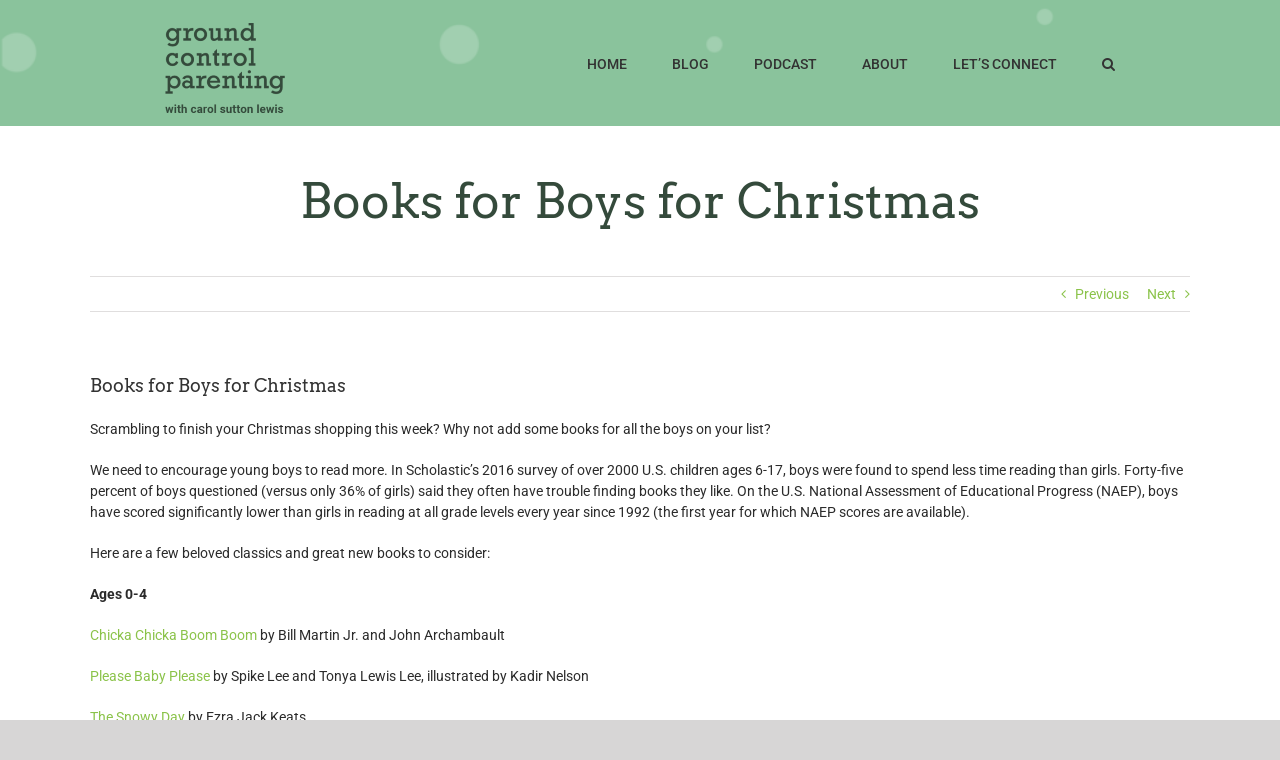

--- FILE ---
content_type: text/html; charset=UTF-8
request_url: https://www.groundcontrolparenting.com/academics/books-for-boys-for-christmas/
body_size: 13513
content:
<!DOCTYPE html>
<html class="avada-html-layout-wide avada-html-header-position-top" lang="en" prefix="og: http://ogp.me/ns# fb: http://ogp.me/ns/fb#">
<head>
	<meta http-equiv="X-UA-Compatible" content="IE=edge" />
	<meta http-equiv="Content-Type" content="text/html; charset=utf-8"/>
	<meta name="viewport" content="width=device-width, initial-scale=1" />
	<title>Books for Boys for Christmas &#8211; Ground Control Parenting &#8211; Carol Sutton Lewis</title>
<meta name='robots' content='max-image-preview:large' />
<link rel='dns-prefetch' href='//fonts.googleapis.com' />
<link rel="alternate" type="application/rss+xml" title="Ground Control Parenting - Carol Sutton Lewis &raquo; Feed" href="https://www.groundcontrolparenting.com/feed/" />
<link rel="alternate" type="application/rss+xml" title="Ground Control Parenting - Carol Sutton Lewis &raquo; Comments Feed" href="https://www.groundcontrolparenting.com/comments/feed/" />
					<link rel="shortcut icon" href="https://www.groundcontrolparenting.com/wp-content/uploads/2020/03/favi.png" type="image/x-icon" />
		
					<!-- Apple Touch Icon -->
			<link rel="apple-touch-icon" sizes="180x180" href="https://www.groundcontrolparenting.com/wp-content/uploads/2020/03/hands90.png">
		
					<!-- Android Icon -->
			<link rel="icon" sizes="192x192" href="https://www.groundcontrolparenting.com/wp-content/uploads/2020/03/hands90.png">
		
					<!-- MS Edge Icon -->
			<meta name="msapplication-TileImage" content="https://www.groundcontrolparenting.com/wp-content/uploads/2020/03/hands90.png">
				
		<meta property="og:title" content="Books for Boys for Christmas"/>
		<meta property="og:type" content="article"/>
		<meta property="og:url" content="https://www.groundcontrolparenting.com/academics/books-for-boys-for-christmas/"/>
		<meta property="og:site_name" content="Ground Control Parenting - Carol Sutton Lewis"/>
		<meta property="og:description" content="Scrambling to finish your Christmas shopping this week? Why not add some books for all the boys on your list?

We need to encourage young boys to read more. In Scholastic’s 2016 survey of over 2000 U.S. children ages 6-17, boys were found to spend less time reading than girls. Forty-five percent of boys questioned (versus"/>

									<meta property="og:image" content="https://www.groundcontrolparenting.com/wp-content/uploads/2018/12/boy-read.jpg"/>
							<script type="text/javascript">
window._wpemojiSettings = {"baseUrl":"https:\/\/s.w.org\/images\/core\/emoji\/14.0.0\/72x72\/","ext":".png","svgUrl":"https:\/\/s.w.org\/images\/core\/emoji\/14.0.0\/svg\/","svgExt":".svg","source":{"concatemoji":"https:\/\/www.groundcontrolparenting.com\/wp-includes\/js\/wp-emoji-release.min.js?ver=6.2.8"}};
/*! This file is auto-generated */
!function(e,a,t){var n,r,o,i=a.createElement("canvas"),p=i.getContext&&i.getContext("2d");function s(e,t){p.clearRect(0,0,i.width,i.height),p.fillText(e,0,0);e=i.toDataURL();return p.clearRect(0,0,i.width,i.height),p.fillText(t,0,0),e===i.toDataURL()}function c(e){var t=a.createElement("script");t.src=e,t.defer=t.type="text/javascript",a.getElementsByTagName("head")[0].appendChild(t)}for(o=Array("flag","emoji"),t.supports={everything:!0,everythingExceptFlag:!0},r=0;r<o.length;r++)t.supports[o[r]]=function(e){if(p&&p.fillText)switch(p.textBaseline="top",p.font="600 32px Arial",e){case"flag":return s("\ud83c\udff3\ufe0f\u200d\u26a7\ufe0f","\ud83c\udff3\ufe0f\u200b\u26a7\ufe0f")?!1:!s("\ud83c\uddfa\ud83c\uddf3","\ud83c\uddfa\u200b\ud83c\uddf3")&&!s("\ud83c\udff4\udb40\udc67\udb40\udc62\udb40\udc65\udb40\udc6e\udb40\udc67\udb40\udc7f","\ud83c\udff4\u200b\udb40\udc67\u200b\udb40\udc62\u200b\udb40\udc65\u200b\udb40\udc6e\u200b\udb40\udc67\u200b\udb40\udc7f");case"emoji":return!s("\ud83e\udef1\ud83c\udffb\u200d\ud83e\udef2\ud83c\udfff","\ud83e\udef1\ud83c\udffb\u200b\ud83e\udef2\ud83c\udfff")}return!1}(o[r]),t.supports.everything=t.supports.everything&&t.supports[o[r]],"flag"!==o[r]&&(t.supports.everythingExceptFlag=t.supports.everythingExceptFlag&&t.supports[o[r]]);t.supports.everythingExceptFlag=t.supports.everythingExceptFlag&&!t.supports.flag,t.DOMReady=!1,t.readyCallback=function(){t.DOMReady=!0},t.supports.everything||(n=function(){t.readyCallback()},a.addEventListener?(a.addEventListener("DOMContentLoaded",n,!1),e.addEventListener("load",n,!1)):(e.attachEvent("onload",n),a.attachEvent("onreadystatechange",function(){"complete"===a.readyState&&t.readyCallback()})),(e=t.source||{}).concatemoji?c(e.concatemoji):e.wpemoji&&e.twemoji&&(c(e.twemoji),c(e.wpemoji)))}(window,document,window._wpemojiSettings);
</script>
<style type="text/css">
img.wp-smiley,
img.emoji {
	display: inline !important;
	border: none !important;
	box-shadow: none !important;
	height: 1em !important;
	width: 1em !important;
	margin: 0 0.07em !important;
	vertical-align: -0.1em !important;
	background: none !important;
	padding: 0 !important;
}
</style>
	<link rel='stylesheet' id='layerslider-css' href='https://www.groundcontrolparenting.com/wp-content/plugins/LayerSlider/assets/static/layerslider/css/layerslider.css?ver=7.0.7' type='text/css' media='all' />
<link rel='stylesheet' id='ls-google-fonts-css' href='https://fonts.googleapis.com/css?family=Lora:100,100i,200,200i,300,300i,400,400i,500,500i,600,600i,700,700i,800,800i,900,900i' type='text/css' media='all' />
<link rel='stylesheet' id='email-subscribers-css' href='https://www.groundcontrolparenting.com/wp-content/plugins/email-subscribers/lite/public/css/email-subscribers-public.css?ver=5.7.30' type='text/css' media='all' />
<link rel='stylesheet' id='fusion-dynamic-css-css' href='https://www.groundcontrolparenting.com/wp-content/uploads/fusion-styles/cb239db78d16e9327ceb16734844f9ba.min.css?ver=3.10.1' type='text/css' media='all' />
<script type='text/javascript' src='https://www.groundcontrolparenting.com/wp-includes/js/jquery/jquery.min.js?ver=3.6.4' id='jquery-core-js'></script>
<script type='text/javascript' src='https://www.groundcontrolparenting.com/wp-includes/js/jquery/jquery-migrate.min.js?ver=3.4.0' id='jquery-migrate-js'></script>
<script type='text/javascript' id='layerslider-utils-js-extra'>
/* <![CDATA[ */
var LS_Meta = {"v":"7.0.7","fixGSAP":"1"};
/* ]]> */
</script>
<script type='text/javascript' src='https://www.groundcontrolparenting.com/wp-content/plugins/LayerSlider/assets/static/layerslider/js/layerslider.utils.js?ver=7.0.7' id='layerslider-utils-js'></script>
<script type='text/javascript' src='https://www.groundcontrolparenting.com/wp-content/plugins/LayerSlider/assets/static/layerslider/js/layerslider.kreaturamedia.jquery.js?ver=7.0.7' id='layerslider-js'></script>
<script type='text/javascript' src='https://www.groundcontrolparenting.com/wp-content/plugins/LayerSlider/assets/static/layerslider/js/layerslider.transitions.js?ver=7.0.7' id='layerslider-transitions-js'></script>
<meta name="generator" content="Powered by LayerSlider 7.0.7 - Multi-Purpose, Responsive, Parallax, Mobile-Friendly Slider Plugin for WordPress." />
<!-- LayerSlider updates and docs at: https://layerslider.com -->
<link rel="https://api.w.org/" href="https://www.groundcontrolparenting.com/wp-json/" /><link rel="alternate" type="application/json" href="https://www.groundcontrolparenting.com/wp-json/wp/v2/posts/3317" /><link rel="EditURI" type="application/rsd+xml" title="RSD" href="https://www.groundcontrolparenting.com/xmlrpc.php?rsd" />
<link rel="wlwmanifest" type="application/wlwmanifest+xml" href="https://www.groundcontrolparenting.com/wp-includes/wlwmanifest.xml" />
<meta name="generator" content="WordPress 6.2.8" />
<link rel="canonical" href="https://www.groundcontrolparenting.com/academics/books-for-boys-for-christmas/" />
<link rel='shortlink' href='https://www.groundcontrolparenting.com/?p=3317' />
<link rel="alternate" type="application/json+oembed" href="https://www.groundcontrolparenting.com/wp-json/oembed/1.0/embed?url=https%3A%2F%2Fwww.groundcontrolparenting.com%2Facademics%2Fbooks-for-boys-for-christmas%2F" />
<link rel="alternate" type="text/xml+oembed" href="https://www.groundcontrolparenting.com/wp-json/oembed/1.0/embed?url=https%3A%2F%2Fwww.groundcontrolparenting.com%2Facademics%2Fbooks-for-boys-for-christmas%2F&#038;format=xml" />
<style type="text/css" id="css-fb-visibility">@media screen and (max-width: 640px){.fusion-no-small-visibility{display:none !important;}body .sm-text-align-center{text-align:center !important;}body .sm-text-align-left{text-align:left !important;}body .sm-text-align-right{text-align:right !important;}body .sm-flex-align-center{justify-content:center !important;}body .sm-flex-align-flex-start{justify-content:flex-start !important;}body .sm-flex-align-flex-end{justify-content:flex-end !important;}body .sm-mx-auto{margin-left:auto !important;margin-right:auto !important;}body .sm-ml-auto{margin-left:auto !important;}body .sm-mr-auto{margin-right:auto !important;}body .fusion-absolute-position-small{position:absolute;top:auto;width:100%;}.awb-sticky.awb-sticky-small{ position: sticky; top: var(--awb-sticky-offset,0); }}@media screen and (min-width: 641px) and (max-width: 1024px){.fusion-no-medium-visibility{display:none !important;}body .md-text-align-center{text-align:center !important;}body .md-text-align-left{text-align:left !important;}body .md-text-align-right{text-align:right !important;}body .md-flex-align-center{justify-content:center !important;}body .md-flex-align-flex-start{justify-content:flex-start !important;}body .md-flex-align-flex-end{justify-content:flex-end !important;}body .md-mx-auto{margin-left:auto !important;margin-right:auto !important;}body .md-ml-auto{margin-left:auto !important;}body .md-mr-auto{margin-right:auto !important;}body .fusion-absolute-position-medium{position:absolute;top:auto;width:100%;}.awb-sticky.awb-sticky-medium{ position: sticky; top: var(--awb-sticky-offset,0); }}@media screen and (min-width: 1025px){.fusion-no-large-visibility{display:none !important;}body .lg-text-align-center{text-align:center !important;}body .lg-text-align-left{text-align:left !important;}body .lg-text-align-right{text-align:right !important;}body .lg-flex-align-center{justify-content:center !important;}body .lg-flex-align-flex-start{justify-content:flex-start !important;}body .lg-flex-align-flex-end{justify-content:flex-end !important;}body .lg-mx-auto{margin-left:auto !important;margin-right:auto !important;}body .lg-ml-auto{margin-left:auto !important;}body .lg-mr-auto{margin-right:auto !important;}body .fusion-absolute-position-large{position:absolute;top:auto;width:100%;}.awb-sticky.awb-sticky-large{ position: sticky; top: var(--awb-sticky-offset,0); }}</style>		<script type="text/javascript">
			var doc = document.documentElement;
			doc.setAttribute( 'data-useragent', navigator.userAgent );
		</script>
		
	</head>

<body data-rsssl=1 class="post-template-default single single-post postid-3317 single-format-standard fusion-image-hovers fusion-pagination-sizing fusion-button_type-flat fusion-button_span-no fusion-button_gradient-linear avada-image-rollover-circle-yes avada-image-rollover-no fusion-body ltr no-tablet-sticky-header no-mobile-sticky-header no-mobile-slidingbar no-mobile-totop avada-has-rev-slider-styles fusion-disable-outline fusion-sub-menu-fade mobile-logo-pos-left layout-wide-mode avada-has-boxed-modal-shadow-none layout-scroll-offset-full avada-has-zero-margin-offset-top fusion-top-header menu-text-align-center mobile-menu-design-modern fusion-show-pagination-text fusion-header-layout-v1 avada-responsive avada-footer-fx-none avada-menu-highlight-style-bar fusion-search-form-classic fusion-main-menu-search-overlay fusion-avatar-square avada-dropdown-styles avada-blog-layout-medium avada-blog-archive-layout-medium avada-header-shadow-no avada-menu-icon-position-left avada-has-megamenu-shadow avada-has-mainmenu-dropdown-divider avada-has-mobile-menu-search avada-has-main-nav-search-icon avada-has-breadcrumb-mobile-hidden avada-has-titlebar-bar_and_content avada-header-border-color-full-transparent avada-has-header-bg-image avada-header-bg-no-repeat avada-has-header-bg-full avada-has-header-bg-parallax avada-has-pagination-padding avada-flyout-menu-direction-fade avada-ec-views-v1" data-awb-post-id="3317">
		<a class="skip-link screen-reader-text" href="#content">Skip to content</a>

	<div id="boxed-wrapper">
		
		<div id="wrapper" class="fusion-wrapper">
			<div id="home" style="position:relative;top:-1px;"></div>
							
					
			<header class="fusion-header-wrapper">
				<div class="fusion-header-v1 fusion-logo-alignment fusion-logo-left fusion-sticky-menu- fusion-sticky-logo- fusion-mobile-logo-  fusion-mobile-menu-design-modern">
					<div class="fusion-header-sticky-height"></div>
<div class="fusion-header">
	<div class="fusion-row">
					<div class="fusion-logo" data-margin-top="3px" data-margin-bottom="3px" data-margin-left="0px" data-margin-right="0px">
			<a class="fusion-logo-link"  href="https://www.groundcontrolparenting.com/" >

						<!-- standard logo -->
			<img src="https://www.groundcontrolparenting.com/wp-content/uploads/2023/12/GCP-LOGO-small.png" srcset="https://www.groundcontrolparenting.com/wp-content/uploads/2023/12/GCP-LOGO-small.png 1x" width="120" height="90" alt="Ground Control Parenting &#8211; Carol Sutton Lewis Logo" data-retina_logo_url="" class="fusion-standard-logo" />

			
					</a>
		</div>		<nav class="fusion-main-menu" aria-label="Main Menu"><div class="fusion-overlay-search">		<form role="search" class="searchform fusion-search-form  fusion-search-form-classic" method="get" action="https://www.groundcontrolparenting.com/">
			<div class="fusion-search-form-content">

				
				<div class="fusion-search-field search-field">
					<label><span class="screen-reader-text">Search for:</span>
													<input type="search" value="" name="s" class="s" placeholder="Search..." required aria-required="true" aria-label="Search..."/>
											</label>
				</div>
				<div class="fusion-search-button search-button">
					<input type="submit" class="fusion-search-submit searchsubmit" aria-label="Search" value="&#xf002;" />
									</div>

				
			</div>


			
		</form>
		<div class="fusion-search-spacer"></div><a href="#" role="button" aria-label="Close Search" class="fusion-close-search"></a></div><ul id="menu-updated-main-menu" class="fusion-menu"><li  id="menu-item-9116"  class="menu-item menu-item-type-post_type menu-item-object-page menu-item-home menu-item-9116"  data-item-id="9116"><a  href="https://www.groundcontrolparenting.com/" class="fusion-bar-highlight"><span class="menu-text">HOME</span></a></li><li  id="menu-item-5824"  class="menu-item menu-item-type-custom menu-item-object-custom menu-item-has-children menu-item-5824 fusion-dropdown-menu"  data-item-id="5824"><a  class="fusion-bar-highlight"><span class="menu-text">BLOG</span></a><ul class="sub-menu"><li  id="menu-item-8210"  class="menu-item menu-item-type-post_type menu-item-object-page menu-item-8210 fusion-dropdown-submenu" ><a  href="https://www.groundcontrolparenting.com/all-post/" class="fusion-bar-highlight"><span>All Posts</span></a></li><li  id="menu-item-5871"  class="menu-item menu-item-type-taxonomy menu-item-object-category menu-item-5871 fusion-dropdown-submenu" ><a  href="https://www.groundcontrolparenting.com/category/parents/" class="fusion-bar-highlight"><span>Parents</span></a></li><li  id="menu-item-5877"  class="menu-item menu-item-type-taxonomy menu-item-object-category current-post-ancestor current-menu-parent current-post-parent menu-item-5877 fusion-dropdown-submenu" ><a  href="https://www.groundcontrolparenting.com/category/academics/" class="fusion-bar-highlight"><span>Academics</span></a></li><li  id="menu-item-5897"  class="menu-item menu-item-type-custom menu-item-object-custom menu-item-has-children menu-item-5897 fusion-dropdown-submenu" ><a  href="#" class="fusion-bar-highlight"><span>Ages</span></a><ul class="sub-menu"><li  id="menu-item-5898"  class="menu-item menu-item-type-taxonomy menu-item-object-category menu-item-5898" ><a  href="https://www.groundcontrolparenting.com/category/ages-0-5/" class="fusion-bar-highlight"><span>Ages 0-5</span></a></li><li  id="menu-item-5899"  class="menu-item menu-item-type-taxonomy menu-item-object-category menu-item-5899" ><a  href="https://www.groundcontrolparenting.com/category/ages-5-7/" class="fusion-bar-highlight"><span>Ages 5-7</span></a></li><li  id="menu-item-5876"  class="menu-item menu-item-type-taxonomy menu-item-object-category menu-item-5876" ><a  href="https://www.groundcontrolparenting.com/category/ages-8-12/" class="fusion-bar-highlight"><span>Ages 8-12</span></a></li><li  id="menu-item-5873"  class="menu-item menu-item-type-taxonomy menu-item-object-category menu-item-5873" ><a  href="https://www.groundcontrolparenting.com/category/ages-13-15/" class="fusion-bar-highlight"><span>Ages 13-15</span></a></li><li  id="menu-item-5875"  class="menu-item menu-item-type-taxonomy menu-item-object-category menu-item-5875" ><a  href="https://www.groundcontrolparenting.com/category/ages-16-18/" class="fusion-bar-highlight"><span>Ages 16-18</span></a></li><li  id="menu-item-5970"  class="menu-item menu-item-type-taxonomy menu-item-object-category menu-item-5970" ><a  href="https://www.groundcontrolparenting.com/category/college-bound-students/" class="fusion-bar-highlight"><span>College Bound Students</span></a></li></ul></li><li  id="menu-item-5874"  class="menu-item menu-item-type-taxonomy menu-item-object-category menu-item-5874 fusion-dropdown-submenu" ><a  href="https://www.groundcontrolparenting.com/category/thoughtful-thursday/" class="fusion-bar-highlight"><span>Thoughtful Thursday</span></a></li><li  id="menu-item-5872"  class="menu-item menu-item-type-taxonomy menu-item-object-category current-post-ancestor current-menu-parent current-post-parent menu-item-5872 fusion-dropdown-submenu" ><a  href="https://www.groundcontrolparenting.com/category/resources/" class="fusion-bar-highlight"><span>Resources</span></a></li></ul></li><li  id="menu-item-7272"  class="menu-item menu-item-type-post_type menu-item-object-page menu-item-7272"  data-item-id="7272"><a  href="https://www.groundcontrolparenting.com/ground-control-parenting-podcast/" class="fusion-bar-highlight"><span class="menu-text">PODCAST</span></a></li><li  id="menu-item-5821"  class="menu-item menu-item-type-post_type menu-item-object-page menu-item-5821"  data-item-id="5821"><a  href="https://www.groundcontrolparenting.com/who-we-are/" class="fusion-bar-highlight"><span class="menu-text">ABOUT</span></a></li><li  id="menu-item-5822"  class="menu-item menu-item-type-post_type menu-item-object-page menu-item-5822"  data-item-id="5822"><a  href="https://www.groundcontrolparenting.com/contact-us/" class="fusion-bar-highlight"><span class="menu-text">LET&#8217;S CONNECT</span></a></li><li class="fusion-custom-menu-item fusion-main-menu-search fusion-search-overlay"><a class="fusion-main-menu-icon fusion-bar-highlight" href="#" aria-label="Search" data-title="Search" title="Search" role="button" aria-expanded="false"></a></li></ul></nav>	<div class="fusion-mobile-menu-icons">
							<a href="#" class="fusion-icon awb-icon-bars" aria-label="Toggle mobile menu" aria-expanded="false"></a>
		
					<a href="#" class="fusion-icon awb-icon-search" aria-label="Toggle mobile search"></a>
		
		
			</div>

<nav class="fusion-mobile-nav-holder fusion-mobile-menu-text-align-left" aria-label="Main Menu Mobile"></nav>

		
<div class="fusion-clearfix"></div>
<div class="fusion-mobile-menu-search">
			<form role="search" class="searchform fusion-search-form  fusion-search-form-classic" method="get" action="https://www.groundcontrolparenting.com/">
			<div class="fusion-search-form-content">

				
				<div class="fusion-search-field search-field">
					<label><span class="screen-reader-text">Search for:</span>
													<input type="search" value="" name="s" class="s" placeholder="Search..." required aria-required="true" aria-label="Search..."/>
											</label>
				</div>
				<div class="fusion-search-button search-button">
					<input type="submit" class="fusion-search-submit searchsubmit" aria-label="Search" value="&#xf002;" />
									</div>

				
			</div>


			
		</form>
		</div>
			</div>
</div>
				</div>
				<div class="fusion-clearfix"></div>
			</header>
								
							<div id="sliders-container" class="fusion-slider-visibility">
					</div>
				
					
							
			<section class="avada-page-titlebar-wrapper" aria-label="Page Title Bar">
	<div class="fusion-page-title-bar fusion-page-title-bar-breadcrumbs fusion-page-title-bar-center">
		<div class="fusion-page-title-row">
			<div class="fusion-page-title-wrapper">
				<div class="fusion-page-title-captions">

																							<h1 class="entry-title">Books for Boys for Christmas</h1>

											
																
				</div>

				
			</div>
		</div>
	</div>
</section>

						<main id="main" class="clearfix ">
				<div class="fusion-row" style="">

<section id="content" style="width: 100%;">
			<div class="single-navigation clearfix">
			<a href="https://www.groundcontrolparenting.com/uncategorized/thoughtful-thursday-football-season/" rel="prev">Previous</a>			<a href="https://www.groundcontrolparenting.com/holidays/thoughtful-thursday-the-christmas-edition/" rel="next">Next</a>		</div>
	
					<article id="post-3317" class="post post-3317 type-post status-publish format-standard has-post-thumbnail hentry category-academics category-books category-slider-posts category-latest-news-section category-resources">
						
				
															<h2 class="entry-title fusion-post-title">Books for Boys for Christmas</h2>										<div class="post-content">
				<p>Scrambling to finish your Christmas shopping this week? Why not add some books for all the boys on your list?</p>
<p>We need to encourage young boys to read more. In Scholastic’s 2016 survey of over 2000 U.S. children ages 6-17, boys were found to spend less time reading than girls. Forty-five percent of boys questioned (versus only 36% of girls) said they often have trouble finding books they like. On the U.S. National Assessment of Educational Progress (NAEP), boys have scored significantly lower than girls in reading at all grade levels every year since 1992 (the first year for which NAEP scores are available).</p>
<p>Here are a few beloved classics and great new books to consider:</p>
<p><strong>Ages 0-4</strong></p>
<p><a href="https://www.amazon.com/Chicka-Boom-Book/dp/067167949X/ref=sr_1_1?s=books&amp;ie=UTF8&amp;qid=1545200267&amp;sr=1-1&amp;keywords=chicka+chicka+boom+boom&amp;refinements=p_n_feature_browse-bin%3A2656020011">Chicka Chicka Boom Boom</a> by Bill Martin Jr. and John Archambault</p>
<p><a href="https://www.amazon.com/Please-Baby-Classic-Board-Books/dp/1416949119/ref=sr_1_1?s=books&amp;ie=UTF8&amp;qid=1545197483&amp;sr=1-1&amp;keywords=please+baby+please">Please Baby Please</a> by Spike Lee and Tonya Lewis Lee, illustrated by Kadir Nelson</p>
<p><a href="https://www.amazon.com/Snowy-Day-Ezra-Jack-Keats/dp/0140501827/ref=as_li_ss_tl?s=books&amp;ie=UTF8&amp;qid=1525285221&amp;sr=1-1&amp;keywords=The+Snowy+Day&amp;linkCode=sl1&amp;tag=hewere-20&amp;linkId=2cfe52f172ab98678380299f0636918c">The Snowy Day </a>by Ezra Jack Keats</p>
<p><a href="https://www.amazon.com/Little-Engine-Could-Original-Classic/dp/0448405202/ref=sr_1_1?ie=UTF8&amp;qid=1545200391&amp;sr=8-1&amp;keywords=the+little+engine+that+could+hardcover">The Little Engine That Could</a> by Watty Piper, illustrated by George Hauman and Doris Hauman</p>
<p><a href="https://www.amazon.com/Goodnight-Moon-Margaret-Wise-Brown/dp/0694003611/ref=sr_1_3?s=books&amp;ie=UTF8&amp;qid=1545200501&amp;sr=1-3&amp;keywords=goodnight+moon">Goodnight Moon</a> by Margaret Wise Brown</p>
<p><a href="https://www.amazon.com/Corduroy-Don-Freeman/dp/0140501738/ref=sr_1_3_twi_pap_2?s=books&amp;ie=UTF8&amp;qid=1545198039&amp;sr=1-3&amp;keywords=corduroy">Corduroy</a> by Don Freeman</p>
<p><strong>5 &#8211; 7</strong></p>
<p><a href="https://www.amazon.com/Click-Clack-Cows-That-Type/dp/0689832133/ref=sr_1_1_twi_har_2?s=books&amp;ie=UTF8&amp;qid=1545200607&amp;sr=1-1&amp;keywords=click+clack+moo">Click Clack Moo Cows That Type</a> by Doreen Cronin, illustrated by Betsy Lewin</p>
<p><a href="https://www.amazon.com/Where-Wild-Things-Maurice-Sendak/dp/0060254920/ref=sr_1_1_twi_har_2?s=books&amp;ie=UTF8&amp;qid=1545198331&amp;sr=1-1&amp;keywords=where+the+wild+things+are">Where The Wild Things Are</a> by Maurice Sendak</p>
<p><a href="https://www.amazon.com/People-Coretta-Scott-King-Award/dp/1416935401/ref=sr_1_1?s=books&amp;ie=UTF8&amp;qid=1545198708&amp;sr=1-1&amp;keywords=my+people+langston+hughes">My People</a> by Langston Hughes, illustrated by Charles R. Smith, Jr.</p>
<p><a href="https://www.amazon.com/Guinness-World-Records-2019/dp/1912286432/ref=sr_1_1?ie=UTF8&amp;qid=1545198951&amp;sr=8-1&amp;keywords=guiness+book+of+world+records+2019">Guinness World Records 2019</a> by Guinness World Records (So many boys love this book! Parents will need to read it to the younger ones.)</p>
<p><strong>8-13</strong></p>
<p><a href="https://www.amazon.com/Stories-Boys-Who-Dare-Different-ebook/dp/B079R8W2FJ/ref=sr_1_1?s=books&amp;ie=UTF8&amp;qid=1545196915&amp;sr=1-1&amp;keywords=stories+for+boys+who+dare+to+be+different">Stories for Boys Who Dare to Be Different: True Tales of Amazing Boys Who Changed the World without Killing Dragons</a> by Ben Brooks, Illustrated by Quinton Wintor. (This compilation of stories about famous and and not-so-famous men who broke rules and made history is also a great book for parents to read to younger boys.)</p>
<p><a href="https://www.amazon.com/s/ref=nb_sb_ss_i_3_6?url=search-alias%3Dstripbooks&amp;field-keywords=28+days+moments+in+black+history+that+changed+the+world&amp;sprefix=28+day%2Cstripbooks%2C146&amp;crid=130R4X9X4FPOS">28 Days: Moments in Black History that Changed the World </a>by Charles R. Smith Jr., illustrated by Shane W. Evans</p>
<p><a href="https://www.amazon.com/Hand-Changed-America-Coretta-Author-ebook/dp/B008UZIL8A/ref=sr_1_1?s=books&amp;ie=UTF8&amp;qid=1545197101&amp;sr=1-1&amp;keywords=hand+in+hand+ten+black+men+who+changed+america">Hand in Hand: Ten Black Men Who Changed America</a>, by Andrea Pinkney, illustrated by Brian Pinkney</p>
<p>Want more suggestions? Check out <a href="http://hereweeread.com/downloads">&#8220;Books Every Black Child Should Read Before Age 10&#8221;</a>, a list curated by HereWeeRead.com.</p>
							</div>

												<div class="fusion-meta-info"><div class="fusion-meta-info-wrapper">By <span class="vcard"><span class="fn"><a href="https://www.groundcontrolparenting.com/author/groundcontrolparenting/" title="Posts by groundcontrolparenting" rel="author">groundcontrolparenting</a></span></span><span class="fusion-inline-sep">|</span><span class="updated rich-snippet-hidden">2023-05-21T17:56:05-04:00</span><span>December 18th, 2018</span><span class="fusion-inline-sep">|</span><a href="https://www.groundcontrolparenting.com/category/academics/" rel="category tag">Academics</a>, <a href="https://www.groundcontrolparenting.com/category/books/" rel="category tag">Books</a>, <a href="https://www.groundcontrolparenting.com/category/slider-posts/" rel="category tag">Featured</a>, <a href="https://www.groundcontrolparenting.com/category/latest-news-section/" rel="category tag">Latest News</a>, <a href="https://www.groundcontrolparenting.com/category/resources/" rel="category tag">Resources</a><span class="fusion-inline-sep">|</span><span class="fusion-comments"><span>Comments Off<span class="screen-reader-text"> on Books for Boys for Christmas</span></span></span></div></div>													<div class="fusion-sharing-box fusion-theme-sharing-box fusion-single-sharing-box">
		<h4>Share This Story, Choose Your Platform!</h4>
		<div class="fusion-social-networks"><div class="fusion-social-networks-wrapper"><a  class="fusion-social-network-icon fusion-tooltip fusion-facebook awb-icon-facebook" style="color:var(--sharing_social_links_icon_color);" data-placement="top" data-title="Facebook" data-toggle="tooltip" title="Facebook" href="https://www.facebook.com/sharer.php?u=https%3A%2F%2Fwww.groundcontrolparenting.com%2Facademics%2Fbooks-for-boys-for-christmas%2F&amp;t=Books%20for%20Boys%20for%20Christmas" target="_blank" rel="noreferrer"><span class="screen-reader-text">Facebook</span></a><a  class="fusion-social-network-icon fusion-tooltip fusion-twitter awb-icon-twitter" style="color:var(--sharing_social_links_icon_color);" data-placement="top" data-title="Twitter" data-toggle="tooltip" title="Twitter" href="https://twitter.com/share?url=https%3A%2F%2Fwww.groundcontrolparenting.com%2Facademics%2Fbooks-for-boys-for-christmas%2F&amp;text=Books%20for%20Boys%20for%20Christmas" target="_blank" rel="noopener noreferrer"><span class="screen-reader-text">Twitter</span></a><a  class="fusion-social-network-icon fusion-tooltip fusion-reddit awb-icon-reddit" style="color:var(--sharing_social_links_icon_color);" data-placement="top" data-title="Reddit" data-toggle="tooltip" title="Reddit" href="https://reddit.com/submit?url=https://www.groundcontrolparenting.com/academics/books-for-boys-for-christmas/&amp;title=Books%20for%20Boys%20for%20Christmas" target="_blank" rel="noopener noreferrer"><span class="screen-reader-text">Reddit</span></a><a  class="fusion-social-network-icon fusion-tooltip fusion-linkedin awb-icon-linkedin" style="color:var(--sharing_social_links_icon_color);" data-placement="top" data-title="LinkedIn" data-toggle="tooltip" title="LinkedIn" href="https://www.linkedin.com/shareArticle?mini=true&amp;url=https%3A%2F%2Fwww.groundcontrolparenting.com%2Facademics%2Fbooks-for-boys-for-christmas%2F&amp;title=Books%20for%20Boys%20for%20Christmas&amp;summary=Scrambling%20to%20finish%20your%20Christmas%20shopping%20this%20week%3F%20Why%20not%20add%20some%20books%20for%20all%20the%20boys%20on%20your%20list%3F%0D%0A%0D%0AWe%20need%20to%20encourage%20young%20boys%20to%20read%20more.%20In%20Scholastic%E2%80%99s%202016%20survey%20of%20over%202000%20U.S.%20children%20ages%206-17%2C%20boys%20were%20found%20to%20spend%20less%20t" target="_blank" rel="noopener noreferrer"><span class="screen-reader-text">LinkedIn</span></a><a  class="fusion-social-network-icon fusion-tooltip fusion-whatsapp awb-icon-whatsapp" style="color:var(--sharing_social_links_icon_color);" data-placement="top" data-title="WhatsApp" data-toggle="tooltip" title="WhatsApp" href="https://api.whatsapp.com/send?text=https%3A%2F%2Fwww.groundcontrolparenting.com%2Facademics%2Fbooks-for-boys-for-christmas%2F" target="_blank" rel="noopener noreferrer"><span class="screen-reader-text">WhatsApp</span></a><a  class="fusion-social-network-icon fusion-tooltip fusion-tumblr awb-icon-tumblr" style="color:var(--sharing_social_links_icon_color);" data-placement="top" data-title="Tumblr" data-toggle="tooltip" title="Tumblr" href="https://www.tumblr.com/share/link?url=https%3A%2F%2Fwww.groundcontrolparenting.com%2Facademics%2Fbooks-for-boys-for-christmas%2F&amp;name=Books%20for%20Boys%20for%20Christmas&amp;description=Scrambling%20to%20finish%20your%20Christmas%20shopping%20this%20week%3F%20Why%20not%20add%20some%20books%20for%20all%20the%20boys%20on%20your%20list%3F%0D%0A%0D%0AWe%20need%20to%20encourage%20young%20boys%20to%20read%20more.%20In%20Scholastic%E2%80%99s%202016%20survey%20of%20over%202000%20U.S.%20children%20ages%206-17%2C%20boys%20were%20found%20to%20spend%20less%20time%20reading%20than%20girls.%20Forty-five%20percent%20of%20boys%20questioned%20%28versus" target="_blank" rel="noopener noreferrer"><span class="screen-reader-text">Tumblr</span></a><a  class="fusion-social-network-icon fusion-tooltip fusion-pinterest awb-icon-pinterest" style="color:var(--sharing_social_links_icon_color);" data-placement="top" data-title="Pinterest" data-toggle="tooltip" title="Pinterest" href="https://pinterest.com/pin/create/button/?url=https%3A%2F%2Fwww.groundcontrolparenting.com%2Facademics%2Fbooks-for-boys-for-christmas%2F&amp;description=Scrambling%20to%20finish%20your%20Christmas%20shopping%20this%20week%3F%20Why%20not%20add%20some%20books%20for%20all%20the%20boys%20on%20your%20list%3F%0D%0A%0D%0AWe%20need%20to%20encourage%20young%20boys%20to%20read%20more.%20In%20Scholastic%E2%80%99s%202016%20survey%20of%20over%202000%20U.S.%20children%20ages%206-17%2C%20boys%20were%20found%20to%20spend%20less%20time%20reading%20than%20girls.%20Forty-five%20percent%20of%20boys%20questioned%20%28versus&amp;media=https%3A%2F%2Fwww.groundcontrolparenting.com%2Fwp-content%2Fuploads%2F2018%2F12%2Fboy-read.jpg" target="_blank" rel="noopener noreferrer"><span class="screen-reader-text">Pinterest</span></a><a  class="fusion-social-network-icon fusion-tooltip fusion-vk awb-icon-vk" style="color:var(--sharing_social_links_icon_color);" data-placement="top" data-title="Vk" data-toggle="tooltip" title="Vk" href="https://vk.com/share.php?url=https%3A%2F%2Fwww.groundcontrolparenting.com%2Facademics%2Fbooks-for-boys-for-christmas%2F&amp;title=Books%20for%20Boys%20for%20Christmas&amp;description=Scrambling%20to%20finish%20your%20Christmas%20shopping%20this%20week%3F%20Why%20not%20add%20some%20books%20for%20all%20the%20boys%20on%20your%20list%3F%0D%0A%0D%0AWe%20need%20to%20encourage%20young%20boys%20to%20read%20more.%20In%20Scholastic%E2%80%99s%202016%20survey%20of%20over%202000%20U.S.%20children%20ages%206-17%2C%20boys%20were%20found%20to%20spend%20less%20time%20reading%20than%20girls.%20Forty-five%20percent%20of%20boys%20questioned%20%28versus" target="_blank" rel="noopener noreferrer"><span class="screen-reader-text">Vk</span></a><a  class="fusion-social-network-icon fusion-tooltip fusion-mail awb-icon-mail fusion-last-social-icon" style="color:var(--sharing_social_links_icon_color);" data-placement="top" data-title="Email" data-toggle="tooltip" title="Email" href="mailto:?body=https://www.groundcontrolparenting.com/academics/books-for-boys-for-christmas/&amp;subject=Books%20for%20Boys%20for%20Christmas" target="_self" rel="noopener noreferrer"><span class="screen-reader-text">Email</span></a><div class="fusion-clearfix"></div></div></div>	</div>
													<section class="related-posts single-related-posts">
					<div class="fusion-title fusion-title-size-three sep-double sep-solid" style="margin-top:0px;margin-bottom:31px;">
					<h3 class="title-heading-left" style="margin:0;">
						Related Posts					</h3>
					<span class="awb-title-spacer"></span>
					<div class="title-sep-container">
						<div class="title-sep sep-double sep-solid"></div>
					</div>
				</div>
				
	
	
	
					<div class="awb-carousel awb-swiper awb-swiper-carousel" data-imagesize="fixed" data-metacontent="no" data-autoplay="no" data-touchscroll="no" data-columns="5" data-itemmargin="44px" data-itemwidth="180" data-scrollitems="">
		<div class="swiper-wrapper">
																		<div class="swiper-slide">
					<div class="fusion-carousel-item-wrapper">
						<div  class="fusion-image-wrapper fusion-image-size-fixed" aria-haspopup="true">
							<a href="https://www.groundcontrolparenting.com/academics/commencement-wisdom-from-deborah-roberts/" aria-label="Commencement Wisdom from Deborah Roberts">
								<img src="https://www.groundcontrolparenting.com/wp-content/uploads/2024/06/iStock-1373670875-500x383.jpg" srcset="https://www.groundcontrolparenting.com/wp-content/uploads/2024/06/iStock-1373670875-500x383.jpg 1x, https://www.groundcontrolparenting.com/wp-content/uploads/2024/06/iStock-1373670875-500x383@2x.jpg 2x" width="500" height="383" alt="Commencement Wisdom from Deborah Roberts" />
				</a>
							</div>
											</div><!-- fusion-carousel-item-wrapper -->
				</div>
															<div class="swiper-slide">
					<div class="fusion-carousel-item-wrapper">
						<div  class="fusion-image-wrapper fusion-image-size-fixed" aria-haspopup="true">
							<a href="https://www.groundcontrolparenting.com/academics/thoughtful-thursday-back-to-school-4/" aria-label="Thoughtful Thursday:  Back To School">
								<img src="https://www.groundcontrolparenting.com/wp-content/uploads/2018/09/back-to-school-poems-500x383.jpg" srcset="https://www.groundcontrolparenting.com/wp-content/uploads/2018/09/back-to-school-poems-500x383.jpg 1x, https://www.groundcontrolparenting.com/wp-content/uploads/2018/09/back-to-school-poems-500x383@2x.jpg 2x" width="500" height="383" alt="Thoughtful Thursday:  Back To School" />
				</a>
							</div>
											</div><!-- fusion-carousel-item-wrapper -->
				</div>
															<div class="swiper-slide">
					<div class="fusion-carousel-item-wrapper">
						<div  class="fusion-image-wrapper fusion-image-size-fixed" aria-haspopup="true">
							<a href="https://www.groundcontrolparenting.com/uncategorized/fight-pandemic-learning-loss-with-learning-heroes/" aria-label="Fight Pandemic Learning Loss with Learning Heroes">
								<img src="https://www.groundcontrolparenting.com/wp-content/uploads/2022/09/iStock-1331594985-500x383.jpg" srcset="https://www.groundcontrolparenting.com/wp-content/uploads/2022/09/iStock-1331594985-500x383.jpg 1x, https://www.groundcontrolparenting.com/wp-content/uploads/2022/09/iStock-1331594985-500x383@2x.jpg 2x" width="500" height="383" alt="Fight Pandemic Learning Loss with Learning Heroes" />
				</a>
							</div>
											</div><!-- fusion-carousel-item-wrapper -->
				</div>
															<div class="swiper-slide">
					<div class="fusion-carousel-item-wrapper">
						<div  class="fusion-image-wrapper fusion-image-size-fixed" aria-haspopup="true">
							<a href="https://www.groundcontrolparenting.com/uncategorized/happy-fathers-day-from-gcp-2/" aria-label="Happy Father&#8217;s Day from GCP!">
								<img src="https://www.groundcontrolparenting.com/wp-content/uploads/2022/06/iStock-1296488019-500x383.jpg" srcset="https://www.groundcontrolparenting.com/wp-content/uploads/2022/06/iStock-1296488019-500x383.jpg 1x, https://www.groundcontrolparenting.com/wp-content/uploads/2022/06/iStock-1296488019-500x383@2x.jpg 2x" width="500" height="383" alt="Happy Father&#8217;s Day from GCP!" />
				</a>
							</div>
											</div><!-- fusion-carousel-item-wrapper -->
				</div>
															<div class="swiper-slide">
					<div class="fusion-carousel-item-wrapper">
						<div  class="fusion-image-wrapper fusion-image-size-fixed" aria-haspopup="true">
							<a href="https://www.groundcontrolparenting.com/uncategorized/how-do-we-talk-with-our-children-about-these-latest-massacres/" aria-label="Parenting in the Age of Mass Shootings: Guiding Our Children Through Fear and Uncertainty">
								<img src="https://www.groundcontrolparenting.com/wp-content/uploads/2022/05/im-544762-500x383.jpg" srcset="https://www.groundcontrolparenting.com/wp-content/uploads/2022/05/im-544762-500x383.jpg 1x, https://www.groundcontrolparenting.com/wp-content/uploads/2022/05/im-544762-500x383@2x.jpg 2x" width="500" height="383" alt="Parenting in the Age of Mass Shootings: Guiding Our Children Through Fear and Uncertainty" />
				</a>
							</div>
											</div><!-- fusion-carousel-item-wrapper -->
				</div>
					</div><!-- swiper-wrapper -->
				<div class="awb-swiper-button awb-swiper-button-prev"><i class="awb-icon-angle-left"></i></div><div class="awb-swiper-button awb-swiper-button-next"><i class="awb-icon-angle-right"></i></div>	</div><!-- fusion-carousel -->
</section><!-- related-posts -->


																	</article>
	</section>
						
					</div>  <!-- fusion-row -->
				</main>  <!-- #main -->
				
				
								
					<div class="fusion-tb-footer fusion-footer"><div class="fusion-footer-widget-area fusion-widget-area"><div class="fusion-fullwidth fullwidth-box fusion-builder-row-1 fusion-flex-container has-pattern-background has-mask-background nonhundred-percent-fullwidth non-hundred-percent-height-scrolling" style="--awb-border-color:#344a3b;--awb-border-radius-top-left:0px;--awb-border-radius-top-right:0px;--awb-border-radius-bottom-right:0px;--awb-border-radius-bottom-left:0px;--awb-padding-top:3em;--awb-background-color:#344a3b;" ><div class="fusion-builder-row fusion-row fusion-flex-align-items-flex-start" style="max-width:1144px;margin-left: calc(-4% / 2 );margin-right: calc(-4% / 2 );"><div class="fusion-layout-column fusion_builder_column fusion-builder-column-0 fusion_builder_column_1_1 1_1 fusion-flex-column" style="--awb-bg-size:cover;--awb-width-large:100%;--awb-margin-top-large:0px;--awb-spacing-right-large:1.92%;--awb-margin-bottom-large:20px;--awb-spacing-left-large:1.92%;--awb-width-medium:100%;--awb-order-medium:0;--awb-spacing-right-medium:1.92%;--awb-spacing-left-medium:1.92%;--awb-width-small:100%;--awb-order-small:0;--awb-spacing-right-small:1.92%;--awb-spacing-left-small:1.92%;" data-motion-effects="[{&quot;type&quot;:&quot;&quot;,&quot;scroll_type&quot;:&quot;transition&quot;,&quot;scroll_direction&quot;:&quot;up&quot;,&quot;transition_speed&quot;:&quot;1&quot;,&quot;fade_type&quot;:&quot;in&quot;,&quot;scale_type&quot;:&quot;up&quot;,&quot;initial_scale&quot;:&quot;1&quot;,&quot;max_scale&quot;:&quot;1.5&quot;,&quot;min_scale&quot;:&quot;0.5&quot;,&quot;initial_rotate&quot;:&quot;0&quot;,&quot;end_rotate&quot;:&quot;30&quot;,&quot;initial_blur&quot;:&quot;0&quot;,&quot;end_blur&quot;:&quot;3&quot;,&quot;start_element&quot;:&quot;top&quot;,&quot;start_viewport&quot;:&quot;bottom&quot;,&quot;end_element&quot;:&quot;bottom&quot;,&quot;end_viewport&quot;:&quot;top&quot;,&quot;mouse_effect&quot;:&quot;track&quot;,&quot;mouse_effect_direction&quot;:&quot;opposite&quot;,&quot;mouse_effect_speed&quot;:&quot;2&quot;,&quot;infinite_animation&quot;:&quot;float&quot;,&quot;infinite_animation_speed&quot;:&quot;2&quot;}]" data-scroll-devices="small-visibility,medium-visibility,large-visibility"><div class="fusion-column-wrapper fusion-column-has-shadow fusion-flex-justify-content-flex-start fusion-content-layout-column"><div class="fusion-text fusion-text-1" style="--awb-text-color:#ffffff;--awb-text-font-family:&quot;Roboto&quot;;--awb-text-font-style:normal;--awb-text-font-weight:400;"><p style="text-align: center;">Connect with Ground Control Parenting</p>
</div><div class="fusion-social-links fusion-social-links-1" style="--awb-margin-top:0px;--awb-margin-right:0px;--awb-margin-bottom:0px;--awb-margin-left:0px;--awb-alignment:center;--awb-box-border-top:0px;--awb-box-border-right:0px;--awb-box-border-bottom:0px;--awb-box-border-left:0px;--awb-icon-colors-hover:rgba(190,189,189,0.8);--awb-box-colors-hover:rgba(232,232,232,0.8);--awb-box-border-color:var(--awb-color3);--awb-box-border-color-hover:var(--awb-color4);"><div class="fusion-social-networks color-type-custom"><div class="fusion-social-networks-wrapper"><a class="fusion-social-network-icon fusion-tooltip fusion-twitter awb-icon-twitter" style="color:#ffffff;font-size:16px;" data-placement="top" data-title="Twitter" data-toggle="tooltip" title="Twitter" aria-label="twitter" target="_blank" rel="noopener noreferrer" href="https://twitter.com/GndCtrlParentg"></a><a class="fusion-social-network-icon fusion-tooltip fusion-facebook awb-icon-facebook" style="color:#ffffff;font-size:16px;" data-placement="top" data-title="Facebook" data-toggle="tooltip" title="Facebook" aria-label="facebook" target="_blank" rel="noopener noreferrer" href="https://www.facebook.com/GroundControlParenting/"></a><a class="fusion-social-network-icon fusion-tooltip fusion-linkedin awb-icon-linkedin" style="color:#ffffff;font-size:16px;" data-placement="top" data-title="LinkedIn" data-toggle="tooltip" title="LinkedIn" aria-label="linkedin" target="_blank" rel="noopener noreferrer" href="https://www.linkedin.com/in/carolsuttonlewis/"></a><a class="fusion-social-network-icon fusion-tooltip fusion-instagram awb-icon-instagram" style="color:#ffffff;font-size:16px;" data-placement="top" data-title="Instagram" data-toggle="tooltip" title="Instagram" aria-label="instagram" target="_blank" rel="noopener noreferrer" href="https://www.instagram.com/groundcontrolparenting/"></a></div></div></div><div class="fusion-text fusion-text-2" style="--awb-content-alignment:center;--awb-text-color:#ffffff;--awb-text-font-family:&quot;Roboto&quot;;--awb-text-font-style:normal;--awb-text-font-weight:400;"><p class="LC20lb MBeuO DKV0Md">© 2024 Ground Control Parenting. All Rights Reserved.</p>
</div></div></div></div></div>
</div></div>
					
												</div> <!-- wrapper -->
		</div> <!-- #boxed-wrapper -->
				<a class="fusion-one-page-text-link fusion-page-load-link" tabindex="-1" href="#" aria-hidden="true">Page load link</a>

		<div class="avada-footer-scripts">
			<svg xmlns="http://www.w3.org/2000/svg" viewBox="0 0 0 0" width="0" height="0" focusable="false" role="none" style="visibility: hidden; position: absolute; left: -9999px; overflow: hidden;" ><defs><filter id="wp-duotone-dark-grayscale"><feColorMatrix color-interpolation-filters="sRGB" type="matrix" values=" .299 .587 .114 0 0 .299 .587 .114 0 0 .299 .587 .114 0 0 .299 .587 .114 0 0 " /><feComponentTransfer color-interpolation-filters="sRGB" ><feFuncR type="table" tableValues="0 0.49803921568627" /><feFuncG type="table" tableValues="0 0.49803921568627" /><feFuncB type="table" tableValues="0 0.49803921568627" /><feFuncA type="table" tableValues="1 1" /></feComponentTransfer><feComposite in2="SourceGraphic" operator="in" /></filter></defs></svg><svg xmlns="http://www.w3.org/2000/svg" viewBox="0 0 0 0" width="0" height="0" focusable="false" role="none" style="visibility: hidden; position: absolute; left: -9999px; overflow: hidden;" ><defs><filter id="wp-duotone-grayscale"><feColorMatrix color-interpolation-filters="sRGB" type="matrix" values=" .299 .587 .114 0 0 .299 .587 .114 0 0 .299 .587 .114 0 0 .299 .587 .114 0 0 " /><feComponentTransfer color-interpolation-filters="sRGB" ><feFuncR type="table" tableValues="0 1" /><feFuncG type="table" tableValues="0 1" /><feFuncB type="table" tableValues="0 1" /><feFuncA type="table" tableValues="1 1" /></feComponentTransfer><feComposite in2="SourceGraphic" operator="in" /></filter></defs></svg><svg xmlns="http://www.w3.org/2000/svg" viewBox="0 0 0 0" width="0" height="0" focusable="false" role="none" style="visibility: hidden; position: absolute; left: -9999px; overflow: hidden;" ><defs><filter id="wp-duotone-purple-yellow"><feColorMatrix color-interpolation-filters="sRGB" type="matrix" values=" .299 .587 .114 0 0 .299 .587 .114 0 0 .299 .587 .114 0 0 .299 .587 .114 0 0 " /><feComponentTransfer color-interpolation-filters="sRGB" ><feFuncR type="table" tableValues="0.54901960784314 0.98823529411765" /><feFuncG type="table" tableValues="0 1" /><feFuncB type="table" tableValues="0.71764705882353 0.25490196078431" /><feFuncA type="table" tableValues="1 1" /></feComponentTransfer><feComposite in2="SourceGraphic" operator="in" /></filter></defs></svg><svg xmlns="http://www.w3.org/2000/svg" viewBox="0 0 0 0" width="0" height="0" focusable="false" role="none" style="visibility: hidden; position: absolute; left: -9999px; overflow: hidden;" ><defs><filter id="wp-duotone-blue-red"><feColorMatrix color-interpolation-filters="sRGB" type="matrix" values=" .299 .587 .114 0 0 .299 .587 .114 0 0 .299 .587 .114 0 0 .299 .587 .114 0 0 " /><feComponentTransfer color-interpolation-filters="sRGB" ><feFuncR type="table" tableValues="0 1" /><feFuncG type="table" tableValues="0 0.27843137254902" /><feFuncB type="table" tableValues="0.5921568627451 0.27843137254902" /><feFuncA type="table" tableValues="1 1" /></feComponentTransfer><feComposite in2="SourceGraphic" operator="in" /></filter></defs></svg><svg xmlns="http://www.w3.org/2000/svg" viewBox="0 0 0 0" width="0" height="0" focusable="false" role="none" style="visibility: hidden; position: absolute; left: -9999px; overflow: hidden;" ><defs><filter id="wp-duotone-midnight"><feColorMatrix color-interpolation-filters="sRGB" type="matrix" values=" .299 .587 .114 0 0 .299 .587 .114 0 0 .299 .587 .114 0 0 .299 .587 .114 0 0 " /><feComponentTransfer color-interpolation-filters="sRGB" ><feFuncR type="table" tableValues="0 0" /><feFuncG type="table" tableValues="0 0.64705882352941" /><feFuncB type="table" tableValues="0 1" /><feFuncA type="table" tableValues="1 1" /></feComponentTransfer><feComposite in2="SourceGraphic" operator="in" /></filter></defs></svg><svg xmlns="http://www.w3.org/2000/svg" viewBox="0 0 0 0" width="0" height="0" focusable="false" role="none" style="visibility: hidden; position: absolute; left: -9999px; overflow: hidden;" ><defs><filter id="wp-duotone-magenta-yellow"><feColorMatrix color-interpolation-filters="sRGB" type="matrix" values=" .299 .587 .114 0 0 .299 .587 .114 0 0 .299 .587 .114 0 0 .299 .587 .114 0 0 " /><feComponentTransfer color-interpolation-filters="sRGB" ><feFuncR type="table" tableValues="0.78039215686275 1" /><feFuncG type="table" tableValues="0 0.94901960784314" /><feFuncB type="table" tableValues="0.35294117647059 0.47058823529412" /><feFuncA type="table" tableValues="1 1" /></feComponentTransfer><feComposite in2="SourceGraphic" operator="in" /></filter></defs></svg><svg xmlns="http://www.w3.org/2000/svg" viewBox="0 0 0 0" width="0" height="0" focusable="false" role="none" style="visibility: hidden; position: absolute; left: -9999px; overflow: hidden;" ><defs><filter id="wp-duotone-purple-green"><feColorMatrix color-interpolation-filters="sRGB" type="matrix" values=" .299 .587 .114 0 0 .299 .587 .114 0 0 .299 .587 .114 0 0 .299 .587 .114 0 0 " /><feComponentTransfer color-interpolation-filters="sRGB" ><feFuncR type="table" tableValues="0.65098039215686 0.40392156862745" /><feFuncG type="table" tableValues="0 1" /><feFuncB type="table" tableValues="0.44705882352941 0.4" /><feFuncA type="table" tableValues="1 1" /></feComponentTransfer><feComposite in2="SourceGraphic" operator="in" /></filter></defs></svg><svg xmlns="http://www.w3.org/2000/svg" viewBox="0 0 0 0" width="0" height="0" focusable="false" role="none" style="visibility: hidden; position: absolute; left: -9999px; overflow: hidden;" ><defs><filter id="wp-duotone-blue-orange"><feColorMatrix color-interpolation-filters="sRGB" type="matrix" values=" .299 .587 .114 0 0 .299 .587 .114 0 0 .299 .587 .114 0 0 .299 .587 .114 0 0 " /><feComponentTransfer color-interpolation-filters="sRGB" ><feFuncR type="table" tableValues="0.098039215686275 1" /><feFuncG type="table" tableValues="0 0.66274509803922" /><feFuncB type="table" tableValues="0.84705882352941 0.41960784313725" /><feFuncA type="table" tableValues="1 1" /></feComponentTransfer><feComposite in2="SourceGraphic" operator="in" /></filter></defs></svg><script type="text/javascript">var fusionNavIsCollapsed=function(e){var t,n;window.innerWidth<=e.getAttribute("data-breakpoint")?(e.classList.add("collapse-enabled"),e.classList.remove("awb-menu_desktop"),e.classList.contains("expanded")||(e.setAttribute("aria-expanded","false"),window.dispatchEvent(new Event("fusion-mobile-menu-collapsed",{bubbles:!0,cancelable:!0}))),(n=e.querySelectorAll(".menu-item-has-children.expanded")).length&&n.forEach(function(e){e.querySelector(".awb-menu__open-nav-submenu_mobile").setAttribute("aria-expanded","false")})):(null!==e.querySelector(".menu-item-has-children.expanded .awb-menu__open-nav-submenu_click")&&e.querySelector(".menu-item-has-children.expanded .awb-menu__open-nav-submenu_click").click(),e.classList.remove("collapse-enabled"),e.classList.add("awb-menu_desktop"),e.setAttribute("aria-expanded","true"),null!==e.querySelector(".awb-menu__main-ul")&&e.querySelector(".awb-menu__main-ul").removeAttribute("style")),e.classList.add("no-wrapper-transition"),clearTimeout(t),t=setTimeout(()=>{e.classList.remove("no-wrapper-transition")},400),e.classList.remove("loading")},fusionRunNavIsCollapsed=function(){var e,t=document.querySelectorAll(".awb-menu");for(e=0;e<t.length;e++)fusionNavIsCollapsed(t[e])};function avadaGetScrollBarWidth(){var e,t,n,l=document.createElement("p");return l.style.width="100%",l.style.height="200px",(e=document.createElement("div")).style.position="absolute",e.style.top="0px",e.style.left="0px",e.style.visibility="hidden",e.style.width="200px",e.style.height="150px",e.style.overflow="hidden",e.appendChild(l),document.body.appendChild(e),t=l.offsetWidth,e.style.overflow="scroll",t==(n=l.offsetWidth)&&(n=e.clientWidth),document.body.removeChild(e),jQuery("html").hasClass("awb-scroll")&&10<t-n?10:t-n}fusionRunNavIsCollapsed(),window.addEventListener("fusion-resize-horizontal",fusionRunNavIsCollapsed);</script><style id='global-styles-inline-css' type='text/css'>
body{--wp--preset--color--black: #000000;--wp--preset--color--cyan-bluish-gray: #abb8c3;--wp--preset--color--white: #ffffff;--wp--preset--color--pale-pink: #f78da7;--wp--preset--color--vivid-red: #cf2e2e;--wp--preset--color--luminous-vivid-orange: #ff6900;--wp--preset--color--luminous-vivid-amber: #fcb900;--wp--preset--color--light-green-cyan: #7bdcb5;--wp--preset--color--vivid-green-cyan: #00d084;--wp--preset--color--pale-cyan-blue: #8ed1fc;--wp--preset--color--vivid-cyan-blue: #0693e3;--wp--preset--color--vivid-purple: #9b51e0;--wp--preset--color--awb-color-1: rgba(255,255,255,1);--wp--preset--color--awb-color-2: rgba(246,246,246,1);--wp--preset--color--awb-color-3: rgba(235,234,234,1);--wp--preset--color--awb-color-4: rgba(224,222,222,1);--wp--preset--color--awb-color-5: rgba(160,206,78,1);--wp--preset--color--awb-color-6: rgba(77,142,22,1);--wp--preset--color--awb-color-7: rgba(116,116,116,1);--wp--preset--color--awb-color-8: rgba(51,51,51,1);--wp--preset--color--awb-color-custom-10: rgba(235,234,234,0.8);--wp--preset--color--awb-color-custom-11: rgba(229,229,229,1);--wp--preset--color--awb-color-custom-12: rgba(0,0,0,1);--wp--preset--color--awb-color-custom-13: rgba(54,56,57,1);--wp--preset--color--awb-color-custom-14: rgba(43,43,43,1);--wp--preset--color--awb-color-custom-15: rgba(221,221,221,1);--wp--preset--color--awb-color-custom-16: rgba(249,249,249,1);--wp--preset--color--awb-color-custom-17: rgba(232,232,232,1);--wp--preset--gradient--vivid-cyan-blue-to-vivid-purple: linear-gradient(135deg,rgba(6,147,227,1) 0%,rgb(155,81,224) 100%);--wp--preset--gradient--light-green-cyan-to-vivid-green-cyan: linear-gradient(135deg,rgb(122,220,180) 0%,rgb(0,208,130) 100%);--wp--preset--gradient--luminous-vivid-amber-to-luminous-vivid-orange: linear-gradient(135deg,rgba(252,185,0,1) 0%,rgba(255,105,0,1) 100%);--wp--preset--gradient--luminous-vivid-orange-to-vivid-red: linear-gradient(135deg,rgba(255,105,0,1) 0%,rgb(207,46,46) 100%);--wp--preset--gradient--very-light-gray-to-cyan-bluish-gray: linear-gradient(135deg,rgb(238,238,238) 0%,rgb(169,184,195) 100%);--wp--preset--gradient--cool-to-warm-spectrum: linear-gradient(135deg,rgb(74,234,220) 0%,rgb(151,120,209) 20%,rgb(207,42,186) 40%,rgb(238,44,130) 60%,rgb(251,105,98) 80%,rgb(254,248,76) 100%);--wp--preset--gradient--blush-light-purple: linear-gradient(135deg,rgb(255,206,236) 0%,rgb(152,150,240) 100%);--wp--preset--gradient--blush-bordeaux: linear-gradient(135deg,rgb(254,205,165) 0%,rgb(254,45,45) 50%,rgb(107,0,62) 100%);--wp--preset--gradient--luminous-dusk: linear-gradient(135deg,rgb(255,203,112) 0%,rgb(199,81,192) 50%,rgb(65,88,208) 100%);--wp--preset--gradient--pale-ocean: linear-gradient(135deg,rgb(255,245,203) 0%,rgb(182,227,212) 50%,rgb(51,167,181) 100%);--wp--preset--gradient--electric-grass: linear-gradient(135deg,rgb(202,248,128) 0%,rgb(113,206,126) 100%);--wp--preset--gradient--midnight: linear-gradient(135deg,rgb(2,3,129) 0%,rgb(40,116,252) 100%);--wp--preset--duotone--dark-grayscale: url('#wp-duotone-dark-grayscale');--wp--preset--duotone--grayscale: url('#wp-duotone-grayscale');--wp--preset--duotone--purple-yellow: url('#wp-duotone-purple-yellow');--wp--preset--duotone--blue-red: url('#wp-duotone-blue-red');--wp--preset--duotone--midnight: url('#wp-duotone-midnight');--wp--preset--duotone--magenta-yellow: url('#wp-duotone-magenta-yellow');--wp--preset--duotone--purple-green: url('#wp-duotone-purple-green');--wp--preset--duotone--blue-orange: url('#wp-duotone-blue-orange');--wp--preset--font-size--small: 10.5px;--wp--preset--font-size--medium: 20px;--wp--preset--font-size--large: 21px;--wp--preset--font-size--x-large: 42px;--wp--preset--font-size--normal: 14px;--wp--preset--font-size--xlarge: 28px;--wp--preset--font-size--huge: 42px;--wp--preset--spacing--20: 0.44rem;--wp--preset--spacing--30: 0.67rem;--wp--preset--spacing--40: 1rem;--wp--preset--spacing--50: 1.5rem;--wp--preset--spacing--60: 2.25rem;--wp--preset--spacing--70: 3.38rem;--wp--preset--spacing--80: 5.06rem;--wp--preset--shadow--natural: 6px 6px 9px rgba(0, 0, 0, 0.2);--wp--preset--shadow--deep: 12px 12px 50px rgba(0, 0, 0, 0.4);--wp--preset--shadow--sharp: 6px 6px 0px rgba(0, 0, 0, 0.2);--wp--preset--shadow--outlined: 6px 6px 0px -3px rgba(255, 255, 255, 1), 6px 6px rgba(0, 0, 0, 1);--wp--preset--shadow--crisp: 6px 6px 0px rgba(0, 0, 0, 1);}:where(.is-layout-flex){gap: 0.5em;}body .is-layout-flow > .alignleft{float: left;margin-inline-start: 0;margin-inline-end: 2em;}body .is-layout-flow > .alignright{float: right;margin-inline-start: 2em;margin-inline-end: 0;}body .is-layout-flow > .aligncenter{margin-left: auto !important;margin-right: auto !important;}body .is-layout-constrained > .alignleft{float: left;margin-inline-start: 0;margin-inline-end: 2em;}body .is-layout-constrained > .alignright{float: right;margin-inline-start: 2em;margin-inline-end: 0;}body .is-layout-constrained > .aligncenter{margin-left: auto !important;margin-right: auto !important;}body .is-layout-constrained > :where(:not(.alignleft):not(.alignright):not(.alignfull)){max-width: var(--wp--style--global--content-size);margin-left: auto !important;margin-right: auto !important;}body .is-layout-constrained > .alignwide{max-width: var(--wp--style--global--wide-size);}body .is-layout-flex{display: flex;}body .is-layout-flex{flex-wrap: wrap;align-items: center;}body .is-layout-flex > *{margin: 0;}:where(.wp-block-columns.is-layout-flex){gap: 2em;}.has-black-color{color: var(--wp--preset--color--black) !important;}.has-cyan-bluish-gray-color{color: var(--wp--preset--color--cyan-bluish-gray) !important;}.has-white-color{color: var(--wp--preset--color--white) !important;}.has-pale-pink-color{color: var(--wp--preset--color--pale-pink) !important;}.has-vivid-red-color{color: var(--wp--preset--color--vivid-red) !important;}.has-luminous-vivid-orange-color{color: var(--wp--preset--color--luminous-vivid-orange) !important;}.has-luminous-vivid-amber-color{color: var(--wp--preset--color--luminous-vivid-amber) !important;}.has-light-green-cyan-color{color: var(--wp--preset--color--light-green-cyan) !important;}.has-vivid-green-cyan-color{color: var(--wp--preset--color--vivid-green-cyan) !important;}.has-pale-cyan-blue-color{color: var(--wp--preset--color--pale-cyan-blue) !important;}.has-vivid-cyan-blue-color{color: var(--wp--preset--color--vivid-cyan-blue) !important;}.has-vivid-purple-color{color: var(--wp--preset--color--vivid-purple) !important;}.has-black-background-color{background-color: var(--wp--preset--color--black) !important;}.has-cyan-bluish-gray-background-color{background-color: var(--wp--preset--color--cyan-bluish-gray) !important;}.has-white-background-color{background-color: var(--wp--preset--color--white) !important;}.has-pale-pink-background-color{background-color: var(--wp--preset--color--pale-pink) !important;}.has-vivid-red-background-color{background-color: var(--wp--preset--color--vivid-red) !important;}.has-luminous-vivid-orange-background-color{background-color: var(--wp--preset--color--luminous-vivid-orange) !important;}.has-luminous-vivid-amber-background-color{background-color: var(--wp--preset--color--luminous-vivid-amber) !important;}.has-light-green-cyan-background-color{background-color: var(--wp--preset--color--light-green-cyan) !important;}.has-vivid-green-cyan-background-color{background-color: var(--wp--preset--color--vivid-green-cyan) !important;}.has-pale-cyan-blue-background-color{background-color: var(--wp--preset--color--pale-cyan-blue) !important;}.has-vivid-cyan-blue-background-color{background-color: var(--wp--preset--color--vivid-cyan-blue) !important;}.has-vivid-purple-background-color{background-color: var(--wp--preset--color--vivid-purple) !important;}.has-black-border-color{border-color: var(--wp--preset--color--black) !important;}.has-cyan-bluish-gray-border-color{border-color: var(--wp--preset--color--cyan-bluish-gray) !important;}.has-white-border-color{border-color: var(--wp--preset--color--white) !important;}.has-pale-pink-border-color{border-color: var(--wp--preset--color--pale-pink) !important;}.has-vivid-red-border-color{border-color: var(--wp--preset--color--vivid-red) !important;}.has-luminous-vivid-orange-border-color{border-color: var(--wp--preset--color--luminous-vivid-orange) !important;}.has-luminous-vivid-amber-border-color{border-color: var(--wp--preset--color--luminous-vivid-amber) !important;}.has-light-green-cyan-border-color{border-color: var(--wp--preset--color--light-green-cyan) !important;}.has-vivid-green-cyan-border-color{border-color: var(--wp--preset--color--vivid-green-cyan) !important;}.has-pale-cyan-blue-border-color{border-color: var(--wp--preset--color--pale-cyan-blue) !important;}.has-vivid-cyan-blue-border-color{border-color: var(--wp--preset--color--vivid-cyan-blue) !important;}.has-vivid-purple-border-color{border-color: var(--wp--preset--color--vivid-purple) !important;}.has-vivid-cyan-blue-to-vivid-purple-gradient-background{background: var(--wp--preset--gradient--vivid-cyan-blue-to-vivid-purple) !important;}.has-light-green-cyan-to-vivid-green-cyan-gradient-background{background: var(--wp--preset--gradient--light-green-cyan-to-vivid-green-cyan) !important;}.has-luminous-vivid-amber-to-luminous-vivid-orange-gradient-background{background: var(--wp--preset--gradient--luminous-vivid-amber-to-luminous-vivid-orange) !important;}.has-luminous-vivid-orange-to-vivid-red-gradient-background{background: var(--wp--preset--gradient--luminous-vivid-orange-to-vivid-red) !important;}.has-very-light-gray-to-cyan-bluish-gray-gradient-background{background: var(--wp--preset--gradient--very-light-gray-to-cyan-bluish-gray) !important;}.has-cool-to-warm-spectrum-gradient-background{background: var(--wp--preset--gradient--cool-to-warm-spectrum) !important;}.has-blush-light-purple-gradient-background{background: var(--wp--preset--gradient--blush-light-purple) !important;}.has-blush-bordeaux-gradient-background{background: var(--wp--preset--gradient--blush-bordeaux) !important;}.has-luminous-dusk-gradient-background{background: var(--wp--preset--gradient--luminous-dusk) !important;}.has-pale-ocean-gradient-background{background: var(--wp--preset--gradient--pale-ocean) !important;}.has-electric-grass-gradient-background{background: var(--wp--preset--gradient--electric-grass) !important;}.has-midnight-gradient-background{background: var(--wp--preset--gradient--midnight) !important;}.has-small-font-size{font-size: var(--wp--preset--font-size--small) !important;}.has-medium-font-size{font-size: var(--wp--preset--font-size--medium) !important;}.has-large-font-size{font-size: var(--wp--preset--font-size--large) !important;}.has-x-large-font-size{font-size: var(--wp--preset--font-size--x-large) !important;}
.wp-block-navigation a:where(:not(.wp-element-button)){color: inherit;}
:where(.wp-block-columns.is-layout-flex){gap: 2em;}
.wp-block-pullquote{font-size: 1.5em;line-height: 1.6;}
</style>
<link rel='stylesheet' id='wp-block-library-css' href='https://www.groundcontrolparenting.com/wp-includes/css/dist/block-library/style.min.css?ver=6.2.8' type='text/css' media='all' />
<style id='wp-block-library-theme-inline-css' type='text/css'>
.wp-block-audio figcaption{color:#555;font-size:13px;text-align:center}.is-dark-theme .wp-block-audio figcaption{color:hsla(0,0%,100%,.65)}.wp-block-audio{margin:0 0 1em}.wp-block-code{border:1px solid #ccc;border-radius:4px;font-family:Menlo,Consolas,monaco,monospace;padding:.8em 1em}.wp-block-embed figcaption{color:#555;font-size:13px;text-align:center}.is-dark-theme .wp-block-embed figcaption{color:hsla(0,0%,100%,.65)}.wp-block-embed{margin:0 0 1em}.blocks-gallery-caption{color:#555;font-size:13px;text-align:center}.is-dark-theme .blocks-gallery-caption{color:hsla(0,0%,100%,.65)}.wp-block-image figcaption{color:#555;font-size:13px;text-align:center}.is-dark-theme .wp-block-image figcaption{color:hsla(0,0%,100%,.65)}.wp-block-image{margin:0 0 1em}.wp-block-pullquote{border-bottom:4px solid;border-top:4px solid;color:currentColor;margin-bottom:1.75em}.wp-block-pullquote cite,.wp-block-pullquote footer,.wp-block-pullquote__citation{color:currentColor;font-size:.8125em;font-style:normal;text-transform:uppercase}.wp-block-quote{border-left:.25em solid;margin:0 0 1.75em;padding-left:1em}.wp-block-quote cite,.wp-block-quote footer{color:currentColor;font-size:.8125em;font-style:normal;position:relative}.wp-block-quote.has-text-align-right{border-left:none;border-right:.25em solid;padding-left:0;padding-right:1em}.wp-block-quote.has-text-align-center{border:none;padding-left:0}.wp-block-quote.is-large,.wp-block-quote.is-style-large,.wp-block-quote.is-style-plain{border:none}.wp-block-search .wp-block-search__label{font-weight:700}.wp-block-search__button{border:1px solid #ccc;padding:.375em .625em}:where(.wp-block-group.has-background){padding:1.25em 2.375em}.wp-block-separator.has-css-opacity{opacity:.4}.wp-block-separator{border:none;border-bottom:2px solid;margin-left:auto;margin-right:auto}.wp-block-separator.has-alpha-channel-opacity{opacity:1}.wp-block-separator:not(.is-style-wide):not(.is-style-dots){width:100px}.wp-block-separator.has-background:not(.is-style-dots){border-bottom:none;height:1px}.wp-block-separator.has-background:not(.is-style-wide):not(.is-style-dots){height:2px}.wp-block-table{margin:0 0 1em}.wp-block-table td,.wp-block-table th{word-break:normal}.wp-block-table figcaption{color:#555;font-size:13px;text-align:center}.is-dark-theme .wp-block-table figcaption{color:hsla(0,0%,100%,.65)}.wp-block-video figcaption{color:#555;font-size:13px;text-align:center}.is-dark-theme .wp-block-video figcaption{color:hsla(0,0%,100%,.65)}.wp-block-video{margin:0 0 1em}.wp-block-template-part.has-background{margin-bottom:0;margin-top:0;padding:1.25em 2.375em}
</style>
<link rel='stylesheet' id='classic-theme-styles-css' href='https://www.groundcontrolparenting.com/wp-includes/css/classic-themes.min.css?ver=6.2.8' type='text/css' media='all' />
<script type='text/javascript' id='email-subscribers-js-extra'>
/* <![CDATA[ */
var es_data = {"messages":{"es_empty_email_notice":"Please enter email address","es_rate_limit_notice":"You need to wait for some time before subscribing again","es_single_optin_success_message":"Successfully Subscribed.","es_email_exists_notice":"Email Address already exists!","es_unexpected_error_notice":"Oops.. Unexpected error occurred.","es_invalid_email_notice":"Invalid email address","es_try_later_notice":"Please try after some time"},"es_ajax_url":"https:\/\/www.groundcontrolparenting.com\/wp-admin\/admin-ajax.php"};
/* ]]> */
</script>
<script type='text/javascript' src='https://www.groundcontrolparenting.com/wp-content/plugins/email-subscribers/lite/public/js/email-subscribers-public.js?ver=5.7.30' id='email-subscribers-js'></script>
<script type='text/javascript' src='https://www.groundcontrolparenting.com/wp-content/uploads/fusion-scripts/be0a4ca3f6126230960a228fec1654e6.min.js?ver=3.10.1' id='fusion-scripts-js'></script>
				<script type="text/javascript">
				jQuery( document ).ready( function() {
					var ajaxurl = 'https://www.groundcontrolparenting.com/wp-admin/admin-ajax.php';
					if ( 0 < jQuery( '.fusion-login-nonce' ).length ) {
						jQuery.get( ajaxurl, { 'action': 'fusion_login_nonce' }, function( response ) {
							jQuery( '.fusion-login-nonce' ).html( response );
						});
					}
				});
								</script>
						</div>

			<section class="to-top-container to-top-right" aria-labelledby="awb-to-top-label">
		<a href="#" id="toTop" class="fusion-top-top-link">
			<span id="awb-to-top-label" class="screen-reader-text">Go to Top</span>
		</a>
	</section>
		</body>
</html>
